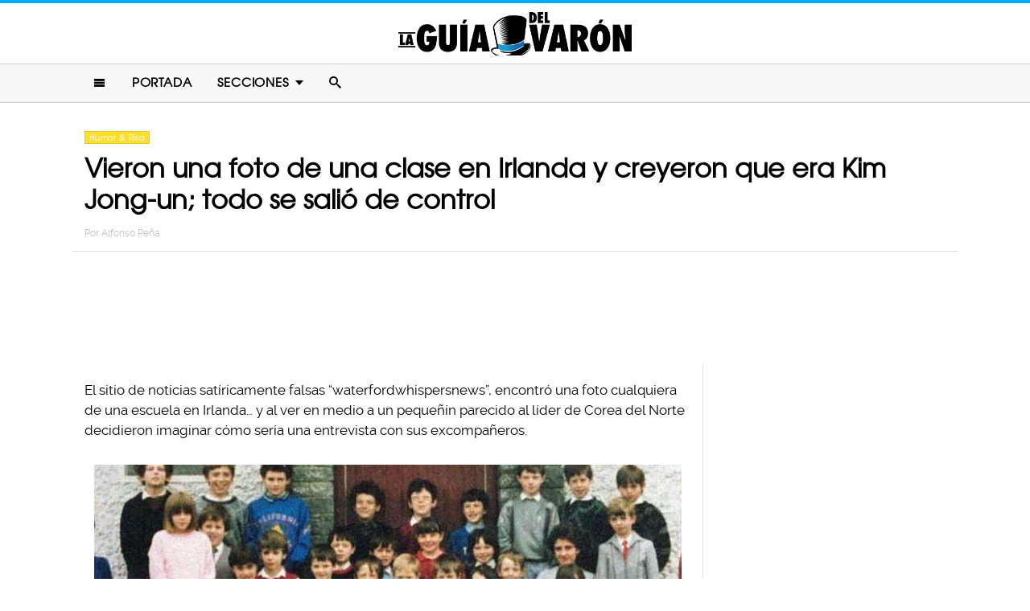

--- FILE ---
content_type: text/html; charset=UTF-8
request_url: https://www.laguiadelvaron.com/humor/la-vez-que-kim-jong-fue-estudiante-de-intercambio/
body_size: 11084
content:
<!DOCTYPE html>
<html lang="es" xmlns:og="http://ogp.me/ns#" xmlns:fb="http://ogp.me/ns/fb#">
<head >
<meta charset="UTF-8" />
<meta name="description" content="El sitio de noticias satíricamente falsas &quot;waterfordwhispersnews&quot;, encontró una foto cualquiera de una escuela en Irlanda... decidieron imaginar cómo sería" />
<meta name="viewport" content="width=device-width, initial-scale=1" />
<meta name="viewport" content="width=device-width, initial-scale=1.0"/><title> La vez que Kim Jong Un fue estudiante de intercambio </title>
<meta name='robots' content='max-image-preview:large' />
<script type="text/javascript" id="wpp-js" src="https://www.laguiadelvaron.com/wp-content/plugins/wordpress-popular-posts/assets/js/wpp.min.js" async="async" data-sampling="1" data-sampling-rate="75" data-api-url="https://www.laguiadelvaron.com/wp-json/wordpress-popular-posts" data-post-id="159714" data-token="d39d46b84f" data-lang="0" data-debug="0"></script>

<script>function loadFont(a,b,c){function d(){if(!window.FontFace)return!1;var a=new FontFace("t",'url("data:application/font-woff2,") format("woff2")');return a.load(),"loading"===a.status}var e=navigator.userAgent,f=!window.addEventListener||e.match(/(Android (2|3|4.0|4.1|4.2|4.3))|(Opera (Mini|Mobi))/)&&!e.match(/Chrome/);if(!f){var g={};try{g=localStorage||{}}catch(h){}var i="x-font-"+a,j=i+"url",k=i+"css",l=g[j],m=g[k],n=document.createElement("style");if(n.rel="stylesheet",document.head.appendChild(n),!m||l!==b&&l!==c){var o=c&&d()?c:b,p=new XMLHttpRequest;p.open("GET",o),p.onload=function(){p.status>=200&&p.status<400&&(g[j]=o,g[k]=n.textContent=p.responseText)},p.send()}else n.textContent=m}}</script><script>loadFont('laguiafont', '/wp-content/themes/lgdv/css/data3-woff.css?v5.2', '/wp-content/themes/lgdv/css/data3-woff2.css?v5.2')</script>

<link rel='dns-prefetch' href='//www.laguiadelvaron.com' />
<link rel="alternate" type="application/rss+xml" title="La Guia Del Varon &raquo; Feed" href="https://www.laguiadelvaron.com/feed/" />
<link rel="alternate" type="application/rss+xml" title="La Guia Del Varon &raquo; Comments Feed" href="https://www.laguiadelvaron.com/comments/feed/" />
<link rel="canonical" href="https://www.laguiadelvaron.com/humor/la-vez-que-kim-jong-fue-estudiante-de-intercambio/" />
<link rel='stylesheet' id='lgdv-css' href='https://www.laguiadelvaron.com/wp-content/themes/lgdv/style.css?ver=20170901ar4' type='text/css' media='all' />
<link rel='stylesheet' id='wp-block-library-css' href='https://www.laguiadelvaron.com/wp-includes/css/dist/block-library/style.min.css?ver=6.5.7' type='text/css' media='all' />
<style id='classic-theme-styles-inline-css' type='text/css'>
/*! This file is auto-generated */
.wp-block-button__link{color:#fff;background-color:#32373c;border-radius:9999px;box-shadow:none;text-decoration:none;padding:calc(.667em + 2px) calc(1.333em + 2px);font-size:1.125em}.wp-block-file__button{background:#32373c;color:#fff;text-decoration:none}
</style>
<style id='global-styles-inline-css' type='text/css'>
body{--wp--preset--color--black: #000000;--wp--preset--color--cyan-bluish-gray: #abb8c3;--wp--preset--color--white: #ffffff;--wp--preset--color--pale-pink: #f78da7;--wp--preset--color--vivid-red: #cf2e2e;--wp--preset--color--luminous-vivid-orange: #ff6900;--wp--preset--color--luminous-vivid-amber: #fcb900;--wp--preset--color--light-green-cyan: #7bdcb5;--wp--preset--color--vivid-green-cyan: #00d084;--wp--preset--color--pale-cyan-blue: #8ed1fc;--wp--preset--color--vivid-cyan-blue: #0693e3;--wp--preset--color--vivid-purple: #9b51e0;--wp--preset--gradient--vivid-cyan-blue-to-vivid-purple: linear-gradient(135deg,rgba(6,147,227,1) 0%,rgb(155,81,224) 100%);--wp--preset--gradient--light-green-cyan-to-vivid-green-cyan: linear-gradient(135deg,rgb(122,220,180) 0%,rgb(0,208,130) 100%);--wp--preset--gradient--luminous-vivid-amber-to-luminous-vivid-orange: linear-gradient(135deg,rgba(252,185,0,1) 0%,rgba(255,105,0,1) 100%);--wp--preset--gradient--luminous-vivid-orange-to-vivid-red: linear-gradient(135deg,rgba(255,105,0,1) 0%,rgb(207,46,46) 100%);--wp--preset--gradient--very-light-gray-to-cyan-bluish-gray: linear-gradient(135deg,rgb(238,238,238) 0%,rgb(169,184,195) 100%);--wp--preset--gradient--cool-to-warm-spectrum: linear-gradient(135deg,rgb(74,234,220) 0%,rgb(151,120,209) 20%,rgb(207,42,186) 40%,rgb(238,44,130) 60%,rgb(251,105,98) 80%,rgb(254,248,76) 100%);--wp--preset--gradient--blush-light-purple: linear-gradient(135deg,rgb(255,206,236) 0%,rgb(152,150,240) 100%);--wp--preset--gradient--blush-bordeaux: linear-gradient(135deg,rgb(254,205,165) 0%,rgb(254,45,45) 50%,rgb(107,0,62) 100%);--wp--preset--gradient--luminous-dusk: linear-gradient(135deg,rgb(255,203,112) 0%,rgb(199,81,192) 50%,rgb(65,88,208) 100%);--wp--preset--gradient--pale-ocean: linear-gradient(135deg,rgb(255,245,203) 0%,rgb(182,227,212) 50%,rgb(51,167,181) 100%);--wp--preset--gradient--electric-grass: linear-gradient(135deg,rgb(202,248,128) 0%,rgb(113,206,126) 100%);--wp--preset--gradient--midnight: linear-gradient(135deg,rgb(2,3,129) 0%,rgb(40,116,252) 100%);--wp--preset--font-size--small: 13px;--wp--preset--font-size--medium: 20px;--wp--preset--font-size--large: 36px;--wp--preset--font-size--x-large: 42px;--wp--preset--spacing--20: 0.44rem;--wp--preset--spacing--30: 0.67rem;--wp--preset--spacing--40: 1rem;--wp--preset--spacing--50: 1.5rem;--wp--preset--spacing--60: 2.25rem;--wp--preset--spacing--70: 3.38rem;--wp--preset--spacing--80: 5.06rem;--wp--preset--shadow--natural: 6px 6px 9px rgba(0, 0, 0, 0.2);--wp--preset--shadow--deep: 12px 12px 50px rgba(0, 0, 0, 0.4);--wp--preset--shadow--sharp: 6px 6px 0px rgba(0, 0, 0, 0.2);--wp--preset--shadow--outlined: 6px 6px 0px -3px rgba(255, 255, 255, 1), 6px 6px rgba(0, 0, 0, 1);--wp--preset--shadow--crisp: 6px 6px 0px rgba(0, 0, 0, 1);}:where(.is-layout-flex){gap: 0.5em;}:where(.is-layout-grid){gap: 0.5em;}body .is-layout-flex{display: flex;}body .is-layout-flex{flex-wrap: wrap;align-items: center;}body .is-layout-flex > *{margin: 0;}body .is-layout-grid{display: grid;}body .is-layout-grid > *{margin: 0;}:where(.wp-block-columns.is-layout-flex){gap: 2em;}:where(.wp-block-columns.is-layout-grid){gap: 2em;}:where(.wp-block-post-template.is-layout-flex){gap: 1.25em;}:where(.wp-block-post-template.is-layout-grid){gap: 1.25em;}.has-black-color{color: var(--wp--preset--color--black) !important;}.has-cyan-bluish-gray-color{color: var(--wp--preset--color--cyan-bluish-gray) !important;}.has-white-color{color: var(--wp--preset--color--white) !important;}.has-pale-pink-color{color: var(--wp--preset--color--pale-pink) !important;}.has-vivid-red-color{color: var(--wp--preset--color--vivid-red) !important;}.has-luminous-vivid-orange-color{color: var(--wp--preset--color--luminous-vivid-orange) !important;}.has-luminous-vivid-amber-color{color: var(--wp--preset--color--luminous-vivid-amber) !important;}.has-light-green-cyan-color{color: var(--wp--preset--color--light-green-cyan) !important;}.has-vivid-green-cyan-color{color: var(--wp--preset--color--vivid-green-cyan) !important;}.has-pale-cyan-blue-color{color: var(--wp--preset--color--pale-cyan-blue) !important;}.has-vivid-cyan-blue-color{color: var(--wp--preset--color--vivid-cyan-blue) !important;}.has-vivid-purple-color{color: var(--wp--preset--color--vivid-purple) !important;}.has-black-background-color{background-color: var(--wp--preset--color--black) !important;}.has-cyan-bluish-gray-background-color{background-color: var(--wp--preset--color--cyan-bluish-gray) !important;}.has-white-background-color{background-color: var(--wp--preset--color--white) !important;}.has-pale-pink-background-color{background-color: var(--wp--preset--color--pale-pink) !important;}.has-vivid-red-background-color{background-color: var(--wp--preset--color--vivid-red) !important;}.has-luminous-vivid-orange-background-color{background-color: var(--wp--preset--color--luminous-vivid-orange) !important;}.has-luminous-vivid-amber-background-color{background-color: var(--wp--preset--color--luminous-vivid-amber) !important;}.has-light-green-cyan-background-color{background-color: var(--wp--preset--color--light-green-cyan) !important;}.has-vivid-green-cyan-background-color{background-color: var(--wp--preset--color--vivid-green-cyan) !important;}.has-pale-cyan-blue-background-color{background-color: var(--wp--preset--color--pale-cyan-blue) !important;}.has-vivid-cyan-blue-background-color{background-color: var(--wp--preset--color--vivid-cyan-blue) !important;}.has-vivid-purple-background-color{background-color: var(--wp--preset--color--vivid-purple) !important;}.has-black-border-color{border-color: var(--wp--preset--color--black) !important;}.has-cyan-bluish-gray-border-color{border-color: var(--wp--preset--color--cyan-bluish-gray) !important;}.has-white-border-color{border-color: var(--wp--preset--color--white) !important;}.has-pale-pink-border-color{border-color: var(--wp--preset--color--pale-pink) !important;}.has-vivid-red-border-color{border-color: var(--wp--preset--color--vivid-red) !important;}.has-luminous-vivid-orange-border-color{border-color: var(--wp--preset--color--luminous-vivid-orange) !important;}.has-luminous-vivid-amber-border-color{border-color: var(--wp--preset--color--luminous-vivid-amber) !important;}.has-light-green-cyan-border-color{border-color: var(--wp--preset--color--light-green-cyan) !important;}.has-vivid-green-cyan-border-color{border-color: var(--wp--preset--color--vivid-green-cyan) !important;}.has-pale-cyan-blue-border-color{border-color: var(--wp--preset--color--pale-cyan-blue) !important;}.has-vivid-cyan-blue-border-color{border-color: var(--wp--preset--color--vivid-cyan-blue) !important;}.has-vivid-purple-border-color{border-color: var(--wp--preset--color--vivid-purple) !important;}.has-vivid-cyan-blue-to-vivid-purple-gradient-background{background: var(--wp--preset--gradient--vivid-cyan-blue-to-vivid-purple) !important;}.has-light-green-cyan-to-vivid-green-cyan-gradient-background{background: var(--wp--preset--gradient--light-green-cyan-to-vivid-green-cyan) !important;}.has-luminous-vivid-amber-to-luminous-vivid-orange-gradient-background{background: var(--wp--preset--gradient--luminous-vivid-amber-to-luminous-vivid-orange) !important;}.has-luminous-vivid-orange-to-vivid-red-gradient-background{background: var(--wp--preset--gradient--luminous-vivid-orange-to-vivid-red) !important;}.has-very-light-gray-to-cyan-bluish-gray-gradient-background{background: var(--wp--preset--gradient--very-light-gray-to-cyan-bluish-gray) !important;}.has-cool-to-warm-spectrum-gradient-background{background: var(--wp--preset--gradient--cool-to-warm-spectrum) !important;}.has-blush-light-purple-gradient-background{background: var(--wp--preset--gradient--blush-light-purple) !important;}.has-blush-bordeaux-gradient-background{background: var(--wp--preset--gradient--blush-bordeaux) !important;}.has-luminous-dusk-gradient-background{background: var(--wp--preset--gradient--luminous-dusk) !important;}.has-pale-ocean-gradient-background{background: var(--wp--preset--gradient--pale-ocean) !important;}.has-electric-grass-gradient-background{background: var(--wp--preset--gradient--electric-grass) !important;}.has-midnight-gradient-background{background: var(--wp--preset--gradient--midnight) !important;}.has-small-font-size{font-size: var(--wp--preset--font-size--small) !important;}.has-medium-font-size{font-size: var(--wp--preset--font-size--medium) !important;}.has-large-font-size{font-size: var(--wp--preset--font-size--large) !important;}.has-x-large-font-size{font-size: var(--wp--preset--font-size--x-large) !important;}
.wp-block-navigation a:where(:not(.wp-element-button)){color: inherit;}
:where(.wp-block-post-template.is-layout-flex){gap: 1.25em;}:where(.wp-block-post-template.is-layout-grid){gap: 1.25em;}
:where(.wp-block-columns.is-layout-flex){gap: 2em;}:where(.wp-block-columns.is-layout-grid){gap: 2em;}
.wp-block-pullquote{font-size: 1.5em;line-height: 1.6;}
</style>
<link rel="https://api.w.org/" href="https://www.laguiadelvaron.com/wp-json/" /><link rel="alternate" type="application/json" href="https://www.laguiadelvaron.com/wp-json/wp/v2/posts/159714" /><link rel="alternate" type="application/json+oembed" href="https://www.laguiadelvaron.com/wp-json/oembed/1.0/embed?url=https%3A%2F%2Fwww.laguiadelvaron.com%2Fhumor%2Fla-vez-que-kim-jong-fue-estudiante-de-intercambio%2F" />
<link rel="alternate" type="text/xml+oembed" href="https://www.laguiadelvaron.com/wp-json/oembed/1.0/embed?url=https%3A%2F%2Fwww.laguiadelvaron.com%2Fhumor%2Fla-vez-que-kim-jong-fue-estudiante-de-intercambio%2F&#038;format=xml" />
		<meta property="fb:pages" content="671899149606397" />
					<meta property="ia:markup_url" content="https://www.laguiadelvaron.com/humor/la-vez-que-kim-jong-fue-estudiante-de-intercambio/?ia_markup=1" />
			            <style id="wpp-loading-animation-styles">@-webkit-keyframes bgslide{from{background-position-x:0}to{background-position-x:-200%}}@keyframes bgslide{from{background-position-x:0}to{background-position-x:-200%}}.wpp-widget-block-placeholder,.wpp-shortcode-placeholder{margin:0 auto;width:60px;height:3px;background:#dd3737;background:linear-gradient(90deg,#dd3737 0%,#571313 10%,#dd3737 100%);background-size:200% auto;border-radius:3px;-webkit-animation:bgslide 1s infinite linear;animation:bgslide 1s infinite linear}</style>
            <link rel="icon" href="https://www.laguiadelvaron.com/wp-content/themes/lgdv/images/favicon.ico" />
<style type="text/css">.site-title a { background: url(https://www.laguiadelvaron.com/wp-content/uploads/2023/01/Logo-LGDV-528-x110.png) no-repeat !important; }</style>
<script type='text/javascript' src="/wp-content/themes/lgdv/js/allv25.js?v170302a" async></script>
<meta property="fb:pages" content="671899149606397" />

<!-- Google Tag Manager -->
<script>(function(w,d,s,l,i){w[l]=w[l]||[];w[l].push({'gtm.start':
new Date().getTime(),event:'gtm.js'});var f=d.getElementsByTagName(s)[0],
j=d.createElement(s),dl=l!='dataLayer'?'&l='+l:'';j.async=true;j.src=
'https://www.googletagmanager.com/gtm.js?id='+i+dl;f.parentNode.insertBefore(j,f);
})(window,document,'script','dataLayer','GTM-M2CK5J');</script>
<!-- End Google Tag Manager -->

<!-- Google Tag Manager (noscript) -->
<noscript><iframe src="https://www.googletagmanager.com/ns.html?id=GTM-M2CK5J"
height="0" width="0" style="display:none;visibility:hidden"></iframe></noscript>
<!-- End Google Tag Manager (noscript) --><!-- AdX -->
<script async src="https://securepubads.g.doubleclick.net/tag/js/gpt.js"></script>
<script>
  window.googletag = window.googletag || {cmd: []};
  googletag.cmd.push(function() {
    googletag.defineSlot('/86430479/LGDV/LGDV_Top_Billboard', [[336, 280], [300, 250], [728, 90], [970, 250], [320, 50], [970, 90], [1, 1], [320, 100]], 'div-gpt-ad-1653885668587-0').addService(googletag.pubads());
    googletag.defineSlot('/86430479/LGDV/LGDV_POSTS_1ST', [[336, 280], [1, 1], [300, 250], 'fluid'], 'div-gpt-ad-1507916684908-1').addService(googletag.pubads());
    googletag.defineSlot('/86430479/LGDV/LGDV_POSTS_2ND', [[300, 250], [336, 280]], 'div-gpt-ad-1507916684908-2').addService(googletag.pubads());
    googletag.defineSlot('/86430479/LGDV/LGDV_POSTS_3RD', [[160, 600], [336, 280], [300, 250], [300, 600]], 'div-gpt-ad-1507916684908-3').addService(googletag.pubads());
    googletag.defineSlot('/86430479/LGDV/LGDV_POSTS_4TH', [300, 250], 'div-gpt-ad-1507916684908-4').addService(googletag.pubads());
    googletag.defineSlot('/86430479/LGDV/LGDV_POSTS_5TH', [[300, 250], [300, 600]], 'div-gpt-ad-1507916684908-5').addService(googletag.pubads());

    googletag.pubads().enableSingleRequest();
    googletag.pubads().collapseEmptyDivs();
    googletag.pubads().enableVideoAds();

  // C) Enable lazy loading with...
  googletag.pubads().enableLazyLoad({
    fetchMarginPercent: 100,  // Fetch slots within 1 viewports.
    renderMarginPercent: 75,  // Render slots within .75 viewports.
    mobileScaling: 2  // 2X the above values on mobile.
  });

    googletag.enableServices();
  });
</script><!-- Auto ads -->
<script data-ad-client="ca-pub-1826128735587518" async src="https://pagead2.googlesyndication.com/pagead/js/adsbygoogle.js"></script><link rel="preload" href="/wp-content/themes/lgdv/style.css?ver=20170901ar4" as="style"><link rel="preload" href="/wp-includes/css/dist/block-library/style.min.css?ver=6.5.7" as="style">
<!-- START - Open Graph and Twitter Card Tags 3.3.3 -->
 <!-- Facebook Open Graph -->
  <meta property="og:locale" content="es_LA"/>
  <meta property="og:site_name" content="La Guia Del Varon"/>
  <meta property="og:title" content="Vieron una foto de una clase en Irlanda y creyeron que era Kim Jong-un; todo se salió de control"/>
  <meta property="og:url" content="https://www.laguiadelvaron.com/humor/la-vez-que-kim-jong-fue-estudiante-de-intercambio/"/>
  <meta property="og:type" content="article"/>
  <meta property="og:description" content="El sitio de noticias satíricamente falsas &quot;waterfordwhispersnews&quot;, encontró una foto cualquiera de una escuela en Irlanda... y al ver en medio a un pequeñín parecido al líder de Corea del Norte decidieron imaginar cómo sería una entrevista con sus excompañeros.



Como muchos dictadores, Kim Jon"/>
  <meta property="og:image" content="https://www.laguiadelvaron.com/wp-content/uploads/2017/09/COVER-KimJong-cuando-estudiaba-en-Irlanda.jpg"/>
  <meta property="og:image:url" content="https://www.laguiadelvaron.com/wp-content/uploads/2017/09/COVER-KimJong-cuando-estudiaba-en-Irlanda.jpg"/>
  <meta property="og:image:secure_url" content="https://www.laguiadelvaron.com/wp-content/uploads/2017/09/COVER-KimJong-cuando-estudiaba-en-Irlanda.jpg"/>
  <meta property="og:image:width" content="1200"/>
  <meta property="og:image:height" content="627"/>
  <meta property="article:published_time" content="2017-09-24T12:50:45-05:00"/>
  <meta property="article:modified_time" content="2017-09-23T13:44:36-05:00" />
  <meta property="og:updated_time" content="2017-09-23T13:44:36-05:00" />
  <meta property="fb:app_id" content="1725804174370182"/>
 <!-- Google+ / Schema.org -->
 <!-- Twitter Cards -->
 <!-- SEO -->
 <!-- Misc. tags -->
 <!-- is_singular -->
<!-- END - Open Graph and Twitter Card Tags 3.3.3 -->
	
</head>
<body class="post-template-default single single-post postid-159714 single-format-standard custom-header header-image header-full-width content-sidebar genesis-breadcrumbs-hidden" itemscope itemtype="https://schema.org/WebPage">	<div id="sb-site">
<div class="site-container"><header class="site-header" itemscope itemtype="https://schema.org/WPHeader"><div class="wrap"><div class="title-area"><p class="site-title" itemprop="headline"><a href="https://www.laguiadelvaron.com/">La Guia Del Varon</a></p></div><div class="clearfix"></div>
<div class="responsive-search sb-right">
    <form role="search" method="get" class="search-form" action="https://www.laguiadelvaron.com/">
            <input type="text" value="" name="s" class="search-input" placeholder="Buscar en el sitio" /><input type="submit" class="search-submit" value="Buscar" />
    </form>
</div>
    <a class="sb-toggle-left" href="#"><i class="icon-menu"></i></a>
	<a class="sb-toggle-right search-icon" href="#"><i class="icon-search"></i></a>
</div></header><nav class="nav-primary" aria-label="Main" itemscope itemtype="https://schema.org/SiteNavigationElement"><div class="wrap"><ul id="menu-main-menu" class="menu genesis-nav-menu menu-primary"><li class="menu-item mobile-item"><a class="sb-toggle-left" href="#"><i class="icon-menu"></i></a></li><li id="menu-item-153" class="menu-item menu-item-type-custom menu-item-object-custom menu-item-153"><a href="/" itemprop="url"><span itemprop="name">Portada</span></a></li>
<li id="menu-item-154" class="menu-item menu-item-type-custom menu-item-object-custom menu-item-has-children menu-item-154"><a itemprop="url"><span itemprop="name">Secciones</span></a>
<ul class="sub-menu">
	<li id="menu-item-1516" class="menu-item menu-item-type-taxonomy menu-item-object-category menu-item-1516"><a href="https://www.laguiadelvaron.com/category/autos/" itemprop="url"><span itemprop="name">Autos</span></a></li>
	<li id="menu-item-960" class="menu-item menu-item-type-taxonomy menu-item-object-category menu-item-960"><a href="https://www.laguiadelvaron.com/category/deportes/" itemprop="url"><span itemprop="name">Deportes</span></a></li>
	<li id="menu-item-969" class="menu-item menu-item-type-taxonomy menu-item-object-category menu-item-969"><a href="https://www.laguiadelvaron.com/category/entretenimiento/" itemprop="url"><span itemprop="name">Entretenimiento</span></a></li>
	<li id="menu-item-1518" class="menu-item menu-item-type-taxonomy menu-item-object-category menu-item-1518"><a href="https://www.laguiadelvaron.com/category/estilo/" itemprop="url"><span itemprop="name">Estilo &#038; Moda</span></a></li>
	<li id="menu-item-962" class="menu-item menu-item-type-taxonomy menu-item-object-category menu-item-962"><a href="https://www.laguiadelvaron.com/category/hombres/" itemprop="url"><span itemprop="name">Hombres</span></a></li>
	<li id="menu-item-963" class="menu-item menu-item-type-taxonomy menu-item-object-category current-post-ancestor current-menu-parent current-post-parent menu-item-963"><a href="https://www.laguiadelvaron.com/category/humor/" itemprop="url"><span itemprop="name">Humor &#038; Risa</span></a></li>
	<li id="menu-item-1519" class="menu-item menu-item-type-taxonomy menu-item-object-category menu-item-1519"><a href="https://www.laguiadelvaron.com/category/increible/" itemprop="url"><span itemprop="name">Increíble Pero Cierto</span></a></li>
	<li id="menu-item-964" class="menu-item menu-item-type-taxonomy menu-item-object-category menu-item-964"><a href="https://www.laguiadelvaron.com/category/mujeres/" itemprop="url"><span itemprop="name">Mujeres</span></a></li>
	<li id="menu-item-965" class="menu-item menu-item-type-taxonomy menu-item-object-category menu-item-965"><a href="https://www.laguiadelvaron.com/category/noticias/" itemprop="url"><span itemprop="name">Noticias</span></a></li>
	<li id="menu-item-966" class="menu-item menu-item-type-taxonomy menu-item-object-category menu-item-966"><a href="https://www.laguiadelvaron.com/category/relaciones/" itemprop="url"><span itemprop="name">Relaciones</span></a></li>
	<li id="menu-item-970" class="menu-item menu-item-type-taxonomy menu-item-object-category menu-item-970"><a href="https://www.laguiadelvaron.com/category/tecnologia/" itemprop="url"><span itemprop="name">Tecnología</span></a></li>
	<li id="menu-item-968" class="menu-item menu-item-type-taxonomy menu-item-object-category menu-item-968"><a href="https://www.laguiadelvaron.com/category/videos/" itemprop="url"><span itemprop="name">Videos</span></a></li>
</ul>
</li>
<li class="menu-item mobile-item"><a class="sb-toggle-right search-icon" href="#"><i class="icon-search"></i></a></li></ul></div></nav><div class="site-inner">   <div class="header-box">
   <div class="single-post-category">
                    <a rel="category tag" class="humor" href="https://www.laguiadelvaron.com/category/humor/">Humor &amp; Risa</a>
               </div>
   <h1 class="entry-title" itemprop="headline">Vieron una foto de una clase en Irlanda y creyeron que era Kim Jong-un; todo se salió de control</h1>
<p class="entry-meta">Por <span class="entry-author" itemprop="author" itemscope itemtype="http://schema.org/Person"><a href="https://www.laguiadelvaron.com/author/Alfonso" class="entry-author-link" itemprop="url" rel="author"><span class="entry-author-name" itemprop="name">Alfonso Peña</span></a></span></p>
</div> 
    <div class="topbillboard"  style="float:none; text-align:center; margin:2rem 0!important; min-height:100px;">
  
  <!-- /86430479/LGDV/LGDV_Top_Billboard -->
  <div id='div-gpt-ad-1653885668587-0'>
    <script>
      googletag.cmd.push(function() { googletag.display('div-gpt-ad-1653885668587-0'); });
    </script>
  </div>

</div><div class="content-sidebar-wrap"><main class="content"><article class="post-159714 post type-post status-publish format-standard has-post-thumbnail category-humor entry" aria-label="Vieron una foto de una clase en Irlanda y creyeron que era Kim Jong-un; todo se salió de control" itemscope itemtype="https://schema.org/CreativeWork"><header class="entry-header"></header><div class="entry-content" itemprop="text"><p>El sitio de noticias satíricamente falsas &#8220;waterfordwhispersnews&#8221;, encontró una foto cualquiera de una escuela en Irlanda&#8230; y al ver en medio a un pequeñín parecido al líder de Corea del Norte decidieron imaginar cómo sería una entrevista con sus excompañeros.</p><div class="full-adsense" style="float:none;text-align:center;margin: 3rem 0;">

  <!-- /86430479/LGDV/LGDV_POSTS_1ST -->
  <div id='div-gpt-ad-1507916684908-1'>
  <script>
  googletag.cmd.push(function() { googletag.display('div-gpt-ad-1507916684908-1'); });
  </script>
  </div>

</div>
<p><a href="https://www.laguiadelvaron.com/wp-content/uploads/2017/09/21912580_10155137772806312_683617294_n-1.jpg"><img decoding="async" class="alignnone size-large wp-image-159800" src="https://www.laguiadelvaron.com/wp-content/uploads/2017/09/21912580_10155137772806312_683617294_n-1-730x454.jpg" alt="foto kimjongun" width="730" height="454" srcset="https://www.laguiadelvaron.com/wp-content/uploads/2017/09/21912580_10155137772806312_683617294_n-1-730x454.jpg 730w, https://www.laguiadelvaron.com/wp-content/uploads/2017/09/21912580_10155137772806312_683617294_n-1-400x249.jpg 400w, https://www.laguiadelvaron.com/wp-content/uploads/2017/09/21912580_10155137772806312_683617294_n-1.jpg 750w" sizes="(max-width: 730px) 100vw, 730px" /></a></p>
<p>Como muchos dictadores, Kim Jong Un, con su redonda carita de querubín, fue educado en occidente para secretamente cultivar su odio contra todo lo que representa el orden liberal capitalista y muchos tal vez encontrarán difícil culparlo.  Cuando el sitio encontró la foto decidieron imaginar que era el líder norcoreano:</p>
<p>Cualquiera intentará ver si en sus ojos pequeños se asomaba un rasgo del dictador en potencia, pero la verdad es que no hay nada ahí, tal vez un poco de acné, señalan en la noticia ficticia sobre el líder norcoreano.</p>
<p><a href="https://www.laguiadelvaron.com/wp-content/uploads/2017/09/AP_17259031175136-960x633.jpg"><img decoding="async" class="alignnone size-large wp-image-159803" src="https://www.laguiadelvaron.com/wp-content/uploads/2017/09/AP_17259031175136-960x633-730x481.jpg" alt="kimjong" width="730" height="481" srcset="https://www.laguiadelvaron.com/wp-content/uploads/2017/09/AP_17259031175136-960x633-730x481.jpg 730w, https://www.laguiadelvaron.com/wp-content/uploads/2017/09/AP_17259031175136-960x633-400x264.jpg 400w, https://www.laguiadelvaron.com/wp-content/uploads/2017/09/AP_17259031175136-960x633.jpg 960w" sizes="(max-width: 730px) 100vw, 730px" /></a></p>
<p>En la narración señalan que seguramente, durante su tiempo en Irlanda coqueteó con algunas rubiecitas irlandesas, disfrutó la música y habló durante horas sobre cómo destruiría a Estados Unidos, según un compañero de estudios.</p>
<p>&#8220;Sé que quieres que diga que él tenías rasgos malignos en ese entonces, pero eso es una tontería. Él más bien era como cualquier niño de su edad, nada para preocuparse, solo empezaba a tener algo de acné. Él coqueteaba incómodamente con las chicas, disfrutaba de la música que todos disfrutábamos y hablaba sin fin sobre la destrucción total de los Estados Unidos; lo normal, cosas de adolescentes&#8221;, diría Aoife Moran, ex-compañero del líder máximo.</p>
<p><a href="https://www.laguiadelvaron.com/wp-content/uploads/2017/09/kim_2701423b.jpg"><img loading="lazy" decoding="async" class="alignnone wp-image-159804" src="https://www.laguiadelvaron.com/wp-content/uploads/2017/09/kim_2701423b.jpg" alt="kimjong un" width="756" height="472" srcset="https://www.laguiadelvaron.com/wp-content/uploads/2017/09/kim_2701423b.jpg 620w, https://www.laguiadelvaron.com/wp-content/uploads/2017/09/kim_2701423b-400x250.jpg 400w" sizes="(max-width: 756px) 100vw, 756px" /></a></p><div class="full-adsense" style="float:none;text-align:center;margin: 3rem 0;">

  <!-- /86430479/LGDV/LGDV_POSTS_2ND -->
  <div id='div-gpt-ad-1507916684908-2'>
  <script>
  googletag.cmd.push(function() { googletag.display('div-gpt-ad-1507916684908-2'); });
  </script>
  </div>

</div>
<p>Los maestros lo recordarían como un joven que hablaba suave, el chico &#8220;extranjero que hablaba quedo&#8221;, cuyo acento coreano marcado le hacía difícil darse a entender en un principio, pero luego de un año prácticamente floreció, señalarían.</p>
<p>&#8220;Bendito sea, vaya que lo intentaba. Realmente trabajaba duro y le iba bien cuando estuvo aquí. Al principio no se entendía lo que decía pero al final ya tenía armados un par de discursos sobre los cerdos americanos y cómo me cortaría la garganta si trataba de usurparlo. Un estudiante de verdad encantador&#8221;, diría la maestra  Niamh Ní Mhuirí.</p>
<p><a href="https://www.laguiadelvaron.com/wp-content/uploads/2017/09/Captura-38.png"><img loading="lazy" decoding="async" class="alignnone size-full wp-image-159805" src="https://www.laguiadelvaron.com/wp-content/uploads/2017/09/Captura-38.png" alt="kimjong " width="716" height="515" srcset="https://www.laguiadelvaron.com/wp-content/uploads/2017/09/Captura-38.png 716w, https://www.laguiadelvaron.com/wp-content/uploads/2017/09/Captura-38-400x288.png 400w" sizes="(max-width: 716px) 100vw, 716px" /></a></p>
<p>El verano de 1999 en particular representa memorias interesantes para todos en la escuela. &#8220;Fuimos a  Coimhín Ó Un una vez, fue mi primer beso, todo lengua, sin técnica, pero seguro yo era igual&#8221;, recordaría Síobhan Halley sonrojándose.</p>
<p>&#8220;Me dijo que debería regresar con él a Corea del Norte pero yo estaba en año de transición, que era difícil para mí y amablemente lo rechacé. Creo que solo le interesaba porque mi papá es granjero, y siempre estaba preguntando cómo evitar las hambrunas. De hecho, cuando lo pienso, creo que me utilizaba para sacar información&#8221;, diría Halley.</p>
<p><a href="https://www.laguiadelvaron.com/wp-content/uploads/2017/09/Captura-39.png"><img loading="lazy" decoding="async" class="alignnone size-full wp-image-159806" src="https://www.laguiadelvaron.com/wp-content/uploads/2017/09/Captura-39.png" alt="kimjong" width="429" height="517" srcset="https://www.laguiadelvaron.com/wp-content/uploads/2017/09/Captura-39.png 429w, https://www.laguiadelvaron.com/wp-content/uploads/2017/09/Captura-39-400x482.png 400w" sizes="(max-width: 429px) 100vw, 429px" /></a></p>
<p>Algunos estudiantes de Acla incluso siguieron en contacto con él luego del verano. &#8220;Si, fuimos amigos por carta durante años, le mandaba barras Caramac porque decía que las extrañaba mucho, lo que probablemente explica el sobrepeso, es mi culpa. Él enviaba a su vez una lista de químicos que requería para hacer algo que necesitaba para &#8216;reacomodar el orden mundial&#8217;. Solo la correspondencia normal&#8221;, diría su amiguito Eoin O’Neill.</p>
<p>El sitio de noticias asegura que buscó una entrevista con el líder norcoreano pero sin suerte.</p>
<p><a href="https://www.laguiadelvaron.com/wp-content/uploads/2017/09/giphy-40-1.gif"><img loading="lazy" decoding="async" class="alignnone wp-image-159183" src="https://www.laguiadelvaron.com/wp-content/uploads/2017/09/giphy-40-1.gif" alt="gif mono que pasa" width="294" height="200" /></a></p>
<div class="full-adsense" style="float:none;text-align:center;margin: 2.4rem 0;">
    
  <!-- /86430479/LGDV/LGDV_POSTS_3RD -->
  <div id='div-gpt-ad-1507916684908-3'>
  <script>
  googletag.cmd.push(function() { googletag.display('div-gpt-ad-1507916684908-3'); });
  </script>
  </div>

</div><!-- CONTENT END 1 -->
</div></article>		<section class="fuentes-art">
        <div class="credit-button">
            <span class="icon"></span><h3>Creditos:</h3>
								
				<span class="credit-sources">waterfordwhispersnews</span>
            <i class="fa-angle-down pull-right credit-icon"></i>
        </div>
        <div class="credit-wrapper">
            <ol class="credit-full-sources">
                	            	        	                                <li>
                                    <p><a href="http://waterfordwhispersnews.com/2017/09/21/remembering-the-time-kim-jong-un-went-to-irish-college-on-achill-island/" target="_blank"> waterfordwhispersnews</a>
                                   </p>
                                </li>
                            	 
            </ol>	
        </div>
	</section>
    </main><aside class="sidebar sidebar-primary widget-area" role="complementary" aria-label="Primary Sidebar" itemscope itemtype="https://schema.org/WPSideBar"><section id="ai_widget-2" class="widget block-widget"><div class="widget-wrap"><div class="sidebarad">

  <!-- /86430479/LGDV/LGDV_POSTS_4TH -->
  <div id='div-gpt-ad-1507916684908-4'>
  <script>
  googletag.cmd.push(function() { googletag.display('div-gpt-ad-1507916684908-4'); });
  </script>
  </div>

</div></div></section>

<section id="wpp-2" class="widget popular-posts"><div class="widget-wrap">

</div></section>

<section id="ai_widget-3" class="widget block-widget"><div class="widget-wrap"><div class="mysticky">

  <!-- /86430479/LGDV/LGDV_POSTS_5TH -->
  <div id='div-gpt-ad-1507916684908-5'>
  <script>
  googletag.cmd.push(function() { googletag.display('div-gpt-ad-1507916684908-5'); });
  </script>
  </div>

</div></div></section>
</aside></div>   
		<div class="clearfix"></div>
		<div class="custom-related-posts">
		<div class='yarpp yarpp-related yarpp-related-website yarpp-template-yarpp-template-okchicas'>
<h3>Artículos Recomendados</h3>
<div class="yarpp-thumbnails-horizontal">
					<a href="https://www.laguiadelvaron.com/humor/escuela-toma-fotos-de-estudiantes-disfrazados/" class="yarpp-thumbnail" rel="bookmark" title="Escuela permite a estudiantes tomarse la foto del ID disfrazados; todo se salió de control">
			<img width="520" height="272" src="https://www.laguiadelvaron.com/wp-content/uploads/2018/09/COVERE1-520x272.jpg" class="attachment-portfolio size-portfolio wp-post-image" alt="" decoding="async" loading="lazy" srcset="https://www.laguiadelvaron.com/wp-content/uploads/2018/09/COVERE1-520x272.jpg 520w, https://www.laguiadelvaron.com/wp-content/uploads/2018/09/COVERE1-400x209.jpg 400w, https://www.laguiadelvaron.com/wp-content/uploads/2018/09/COVERE1-730x381.jpg 730w, https://www.laguiadelvaron.com/wp-content/uploads/2018/09/COVERE1.jpg 1200w" sizes="(max-width: 520px) 100vw, 520px" />                             <!--<img src="" width="" height="" title="" alt=""/>-->
            <div class="desc"><span>Escuela permite a estudiantes tomarse la foto del ID disfrazados; todo se salió de control</span></div>
            </a>
							<a href="https://www.laguiadelvaron.com/humor/12-peliculas-que-se-spoilearon-solitas/" class="yarpp-thumbnail" rel="bookmark" title="12 Carteles de películas que arruinaron todo el final; solo pocos vieron el error">
			<img width="520" height="272" src="https://www.laguiadelvaron.com/wp-content/uploads/2018/07/COVER-12-Posters-de-famosas-películas-que-arruinaron-el-final-520x272.jpg" class="attachment-portfolio size-portfolio wp-post-image" alt="" decoding="async" loading="lazy" srcset="https://www.laguiadelvaron.com/wp-content/uploads/2018/07/COVER-12-Posters-de-famosas-películas-que-arruinaron-el-final-520x272.jpg 520w, https://www.laguiadelvaron.com/wp-content/uploads/2018/07/COVER-12-Posters-de-famosas-películas-que-arruinaron-el-final-400x209.jpg 400w, https://www.laguiadelvaron.com/wp-content/uploads/2018/07/COVER-12-Posters-de-famosas-películas-que-arruinaron-el-final-730x381.jpg 730w, https://www.laguiadelvaron.com/wp-content/uploads/2018/07/COVER-12-Posters-de-famosas-películas-que-arruinaron-el-final.jpg 1200w" sizes="(max-width: 520px) 100vw, 520px" />                             <!--<img src="" width="" height="" title="" alt=""/>-->
            <div class="desc"><span>12 Carteles de películas que arruinaron todo el final; solo pocos vieron el error</span></div>
            </a>
							<a href="https://www.laguiadelvaron.com/hombres/salio-en-una-foto-de-la-infancia-y-se-casaron/" class="yarpp-thumbnail" rel="bookmark" title="Cuando eran niños salieron en la misma foto sin conocerse; años después se casaron y vieron esto&#8230;">
			<img width="520" height="272" src="https://www.laguiadelvaron.com/wp-content/uploads/2017/12/COVER-por-azar-salió-en-la-foto-infantil-de-una-chica-520x272.jpg" class="attachment-portfolio size-portfolio wp-post-image" alt="" decoding="async" loading="lazy" srcset="https://www.laguiadelvaron.com/wp-content/uploads/2017/12/COVER-por-azar-salió-en-la-foto-infantil-de-una-chica-520x272.jpg 520w, https://www.laguiadelvaron.com/wp-content/uploads/2017/12/COVER-por-azar-salió-en-la-foto-infantil-de-una-chica-400x209.jpg 400w, https://www.laguiadelvaron.com/wp-content/uploads/2017/12/COVER-por-azar-salió-en-la-foto-infantil-de-una-chica-730x381.jpg 730w, https://www.laguiadelvaron.com/wp-content/uploads/2017/12/COVER-por-azar-salió-en-la-foto-infantil-de-una-chica.jpg 1200w" sizes="(max-width: 520px) 100vw, 520px" />                             <!--<img src="" width="" height="" title="" alt=""/>-->
            <div class="desc"><span>Cuando eran niños salieron en la misma foto sin conocerse; años después se casaron y vieron ...</span></div>
            </a>
							<a href="https://www.laguiadelvaron.com/humor/personas-que-creyeron-tomarse-foto-con-un-famoso/" class="yarpp-thumbnail" rel="bookmark" title="25 personas que creyeron tomarse una foto con un famoso y la decepción fue grande">
			<img width="520" height="272" src="https://www.laguiadelvaron.com/wp-content/uploads/2018/03/COVER-Cuando-la-gente-cree-que-se-topa-con-su-artista-favorito-pero-solo-se-parecen-mucho-520x272.jpg" class="attachment-portfolio size-portfolio wp-post-image" alt="" decoding="async" loading="lazy" srcset="https://www.laguiadelvaron.com/wp-content/uploads/2018/03/COVER-Cuando-la-gente-cree-que-se-topa-con-su-artista-favorito-pero-solo-se-parecen-mucho-520x272.jpg 520w, https://www.laguiadelvaron.com/wp-content/uploads/2018/03/COVER-Cuando-la-gente-cree-que-se-topa-con-su-artista-favorito-pero-solo-se-parecen-mucho-400x209.jpg 400w, https://www.laguiadelvaron.com/wp-content/uploads/2018/03/COVER-Cuando-la-gente-cree-que-se-topa-con-su-artista-favorito-pero-solo-se-parecen-mucho-730x381.jpg 730w, https://www.laguiadelvaron.com/wp-content/uploads/2018/03/COVER-Cuando-la-gente-cree-que-se-topa-con-su-artista-favorito-pero-solo-se-parecen-mucho.jpg 1200w" sizes="(max-width: 520px) 100vw, 520px" />                             <!--<img src="" width="" height="" title="" alt=""/>-->
            <div class="desc"><span>25 personas que creyeron tomarse una foto con un famoso y la decepción fue grande</span></div>
            </a>
							<a href="https://www.laguiadelvaron.com/humor/personas-altas-que-viajaron-a-japon/" class="yarpp-thumbnail" rel="bookmark" title="20 Personas altas que fueron a Japón y vieron que todo está hecho para gente bajita">
			<img width="520" height="272" src="https://www.laguiadelvaron.com/wp-content/uploads/2020/08/COVER-altos-520x272.jpg" class="attachment-portfolio size-portfolio wp-post-image" alt="" decoding="async" loading="lazy" srcset="https://www.laguiadelvaron.com/wp-content/uploads/2020/08/COVER-altos-520x272.jpg 520w, https://www.laguiadelvaron.com/wp-content/uploads/2020/08/COVER-altos-400x209.jpg 400w, https://www.laguiadelvaron.com/wp-content/uploads/2020/08/COVER-altos-730x381.jpg 730w, https://www.laguiadelvaron.com/wp-content/uploads/2020/08/COVER-altos.jpg 1200w" sizes="(max-width: 520px) 100vw, 520px" />                             <!--<img src="" width="" height="" title="" alt=""/>-->
            <div class="desc"><span>20 Personas altas que fueron a Japón y vieron que todo está hecho para gente bajita</span></div>
            </a>
							<a href="https://www.laguiadelvaron.com/humor/blim-intenta-burlarse-de-netflix-con-misma-campana/" class="yarpp-thumbnail" rel="bookmark" title="Blim intenta burlarse de Netflix aplicando la misma campaña&#8230; Pero todo le salió terriblemente mal">
			<img width="520" height="272" src="https://www.laguiadelvaron.com/wp-content/uploads/2016/10/COVER-BLim-responde-520x272.jpg" class="attachment-portfolio size-portfolio wp-post-image" alt="" decoding="async" loading="lazy" srcset="https://www.laguiadelvaron.com/wp-content/uploads/2016/10/COVER-BLim-responde-520x272.jpg 520w, https://www.laguiadelvaron.com/wp-content/uploads/2016/10/COVER-BLim-responde-400x209.jpg 400w, https://www.laguiadelvaron.com/wp-content/uploads/2016/10/COVER-BLim-responde-730x381.jpg 730w, https://www.laguiadelvaron.com/wp-content/uploads/2016/10/COVER-BLim-responde.jpg 1200w" sizes="(max-width: 520px) 100vw, 520px" />                             <!--<img src="" width="" height="" title="" alt=""/>-->
            <div class="desc"><span>Blim intenta burlarse de Netflix aplicando la misma campaña&#8230; Pero todo le salió ...</span></div>
            </a>
							<a href="https://www.laguiadelvaron.com/noticias/romantico-hace-regalo-casi-incendia-la-casa/" class="yarpp-thumbnail" rel="bookmark" title="Se puso romántico con su novia y todo le salió muy mal; ahora comprará nuevo colchón">
			<img width="520" height="272" src="https://www.laguiadelvaron.com/wp-content/uploads/2018/07/COVER-Se-puso-tan-romántico-que-por-poco-incendia-la-casa-conoce-este-amor-ardiente-520x272.jpg" class="attachment-portfolio size-portfolio wp-post-image" alt="" decoding="async" loading="lazy" srcset="https://www.laguiadelvaron.com/wp-content/uploads/2018/07/COVER-Se-puso-tan-romántico-que-por-poco-incendia-la-casa-conoce-este-amor-ardiente-520x272.jpg 520w, https://www.laguiadelvaron.com/wp-content/uploads/2018/07/COVER-Se-puso-tan-romántico-que-por-poco-incendia-la-casa-conoce-este-amor-ardiente-400x209.jpg 400w, https://www.laguiadelvaron.com/wp-content/uploads/2018/07/COVER-Se-puso-tan-romántico-que-por-poco-incendia-la-casa-conoce-este-amor-ardiente-730x381.jpg 730w, https://www.laguiadelvaron.com/wp-content/uploads/2018/07/COVER-Se-puso-tan-romántico-que-por-poco-incendia-la-casa-conoce-este-amor-ardiente.jpg 1200w" sizes="(max-width: 520px) 100vw, 520px" />                             <!--<img src="" width="" height="" title="" alt=""/>-->
            <div class="desc"><span>Se puso romántico con su novia y todo le salió muy mal; ahora comprará nuevo colchón</span></div>
            </a>
							<a href="https://www.laguiadelvaron.com/entretenimiento/intercambio-de-peinados-trump-y-kim-jong/" class="yarpp-thumbnail" rel="bookmark" title="Así se verían Donald Trump y Kim Jong-un si intercambiaran cabelleras; y todo es muy extraño">
			<img width="520" height="272" src="https://www.laguiadelvaron.com/wp-content/uploads/2017/08/COVER-Intercambio-peinados-KimJong-yTrump-520x272.jpg" class="attachment-portfolio size-portfolio wp-post-image" alt="" decoding="async" loading="lazy" srcset="https://www.laguiadelvaron.com/wp-content/uploads/2017/08/COVER-Intercambio-peinados-KimJong-yTrump-520x272.jpg 520w, https://www.laguiadelvaron.com/wp-content/uploads/2017/08/COVER-Intercambio-peinados-KimJong-yTrump-400x209.jpg 400w, https://www.laguiadelvaron.com/wp-content/uploads/2017/08/COVER-Intercambio-peinados-KimJong-yTrump-730x381.jpg 730w, https://www.laguiadelvaron.com/wp-content/uploads/2017/08/COVER-Intercambio-peinados-KimJong-yTrump.jpg 1200w" sizes="(max-width: 520px) 100vw, 520px" />                             <!--<img src="" width="" height="" title="" alt=""/>-->
            <div class="desc"><span>Así se verían Donald Trump y Kim Jong-un si intercambiaran cabelleras; y todo es muy extraño</span></div>
            </a>
							<a href="https://www.laguiadelvaron.com/humor/marino-le-tiende-una-trampa-a-su-novi/" class="yarpp-thumbnail" rel="bookmark" title="Marine se hace pasar por otro para demostrar que su novia lo engaña; todo salió muy mal">
			<img width="520" height="272" src="https://www.laguiadelvaron.com/wp-content/uploads/2017/04/COVER-Marine-le-tiende-una-trampa-a-su-novia-para-comprobar-que-le-es-Infiel-520x272.jpg" class="attachment-portfolio size-portfolio wp-post-image" alt="" decoding="async" loading="lazy" srcset="https://www.laguiadelvaron.com/wp-content/uploads/2017/04/COVER-Marine-le-tiende-una-trampa-a-su-novia-para-comprobar-que-le-es-Infiel-520x272.jpg 520w, https://www.laguiadelvaron.com/wp-content/uploads/2017/04/COVER-Marine-le-tiende-una-trampa-a-su-novia-para-comprobar-que-le-es-Infiel-400x209.jpg 400w, https://www.laguiadelvaron.com/wp-content/uploads/2017/04/COVER-Marine-le-tiende-una-trampa-a-su-novia-para-comprobar-que-le-es-Infiel-730x381.jpg 730w, https://www.laguiadelvaron.com/wp-content/uploads/2017/04/COVER-Marine-le-tiende-una-trampa-a-su-novia-para-comprobar-que-le-es-Infiel.jpg 1200w" sizes="(max-width: 520px) 100vw, 520px" />                             <!--<img src="" width="" height="" title="" alt=""/>-->
            <div class="desc"><span>Marine se hace pasar por otro para demostrar que su novia lo engaña; todo salió muy mal</span></div>
            </a>
			</div>
</div>
   
		</div>

	</div><footer class="site-footer" itemscope itemtype="https://schema.org/WPFooter"><div class="wrap">       <div id="footer-menu">
            <div class="menu-footer-menu-container"><ul id="menu-footer-menu" class=""><li id="menu-item-957" class="menu-item menu-item-type-post_type menu-item-object-page menu-item-957"><a href="https://www.laguiadelvaron.com/contacto/" itemprop="url">Contacto</a></li>
<li id="menu-item-958" class="menu-item menu-item-type-post_type menu-item-object-page menu-item-958"><a href="https://www.laguiadelvaron.com/politica-de-privacidad/" itemprop="url">Política De Privacidad</a></li>
<li id="menu-item-959" class="menu-item menu-item-type-post_type menu-item-object-page menu-item-959"><a href="https://www.laguiadelvaron.com/terminos-y-condiciones-de-uso/" itemprop="url">Terminos De Uso</a></li>
</ul></div>       </div>
        <div id="copyright"><p>&copy; 2026 Grupo REBAN</p></div>
</div></footer></div>	</div>
    <div class="sb-slidebar sb-left widget-area sb-menu"><section id="advanced_menu-2" class="widget widget_advanced_menu"><div class="widget-wrap"><div class="menu-main-menu-container"><ul id="menu-main-menu" class="sb-menu"><li class="menu-item menu-item-type-custom menu-item-object-custom menu-item-153"><a href="/" itemprop="url">Portada</a></li>
<li class="menu-item menu-item-type-custom menu-item-object-custom menu-item-has-children menu-item-154"><a itemprop="url">Secciones</a>
<ul class="sub-menu">
	<li class="menu-item menu-item-type-taxonomy menu-item-object-category menu-item-1516"><a href="https://www.laguiadelvaron.com/category/autos/" itemprop="url">Autos</a></li>
	<li class="menu-item menu-item-type-taxonomy menu-item-object-category menu-item-960"><a href="https://www.laguiadelvaron.com/category/deportes/" itemprop="url">Deportes</a></li>
	<li class="menu-item menu-item-type-taxonomy menu-item-object-category menu-item-969"><a href="https://www.laguiadelvaron.com/category/entretenimiento/" itemprop="url">Entretenimiento</a></li>
	<li class="menu-item menu-item-type-taxonomy menu-item-object-category menu-item-1518"><a href="https://www.laguiadelvaron.com/category/estilo/" itemprop="url">Estilo &#038; Moda</a></li>
	<li class="menu-item menu-item-type-taxonomy menu-item-object-category menu-item-962"><a href="https://www.laguiadelvaron.com/category/hombres/" itemprop="url">Hombres</a></li>
	<li class="menu-item menu-item-type-taxonomy menu-item-object-category current-post-ancestor current-menu-parent current-post-parent menu-item-963"><a href="https://www.laguiadelvaron.com/category/humor/" itemprop="url">Humor &#038; Risa</a></li>
	<li class="menu-item menu-item-type-taxonomy menu-item-object-category menu-item-1519"><a href="https://www.laguiadelvaron.com/category/increible/" itemprop="url">Increíble Pero Cierto</a></li>
	<li class="menu-item menu-item-type-taxonomy menu-item-object-category menu-item-964"><a href="https://www.laguiadelvaron.com/category/mujeres/" itemprop="url">Mujeres</a></li>
	<li class="menu-item menu-item-type-taxonomy menu-item-object-category menu-item-965"><a href="https://www.laguiadelvaron.com/category/noticias/" itemprop="url">Noticias</a></li>
	<li class="menu-item menu-item-type-taxonomy menu-item-object-category menu-item-966"><a href="https://www.laguiadelvaron.com/category/relaciones/" itemprop="url">Relaciones</a></li>
	<li class="menu-item menu-item-type-taxonomy menu-item-object-category menu-item-970"><a href="https://www.laguiadelvaron.com/category/tecnologia/" itemprop="url">Tecnología</a></li>
	<li class="menu-item menu-item-type-taxonomy menu-item-object-category menu-item-968"><a href="https://www.laguiadelvaron.com/category/videos/" itemprop="url">Videos</a></li>
</ul>
</li>
</ul></div></div></section>
</div><div class="sb-slidebar sb-right sb-style-overlay  widget-area"><section id="search-2" class="widget widget_search"><div class="widget-wrap"><form class="search-form" method="get" action="https://www.laguiadelvaron.com/" role="search" itemprop="potentialAction" itemscope itemtype="https://schema.org/SearchAction"><input class="search-form-input" type="search" name="s" id="searchform-1" placeholder="Buscar en el sitio" itemprop="query-input"><input class="search-form-submit" type="submit" value="&#xe604;"><meta content="https://www.laguiadelvaron.com/?s={s}" itemprop="target"></form></div></section>
</div></body></html>


--- FILE ---
content_type: text/html; charset=utf-8
request_url: https://www.google.com/recaptcha/api2/aframe
body_size: 247
content:
<!DOCTYPE HTML><html><head><meta http-equiv="content-type" content="text/html; charset=UTF-8"></head><body><script nonce="rLicLEVi093KPrJmpK7Clg">/** Anti-fraud and anti-abuse applications only. See google.com/recaptcha */ try{var clients={'sodar':'https://pagead2.googlesyndication.com/pagead/sodar?'};window.addEventListener("message",function(a){try{if(a.source===window.parent){var b=JSON.parse(a.data);var c=clients[b['id']];if(c){var d=document.createElement('img');d.src=c+b['params']+'&rc='+(localStorage.getItem("rc::a")?sessionStorage.getItem("rc::b"):"");window.document.body.appendChild(d);sessionStorage.setItem("rc::e",parseInt(sessionStorage.getItem("rc::e")||0)+1);localStorage.setItem("rc::h",'1770155886537');}}}catch(b){}});window.parent.postMessage("_grecaptcha_ready", "*");}catch(b){}</script></body></html>

--- FILE ---
content_type: application/javascript; charset=utf-8
request_url: https://fundingchoicesmessages.google.com/f/AGSKWxUk7-9YTMqDljzivFZpInfTXXvplxhVRwf2tNYA-fprwCAAV8eeXPwEwFHr6lLakd5FRSO3Dd6k-_ZSZjttcM7X1byWOQZKRIgehf1lX_rwj3pk6zXpDFFdRssISUa3Apz2H4-nD9UaPUrMwM1S5UO0lVJPPachIOeS2qVLoHtk-WRuI0q5cec-Tzys/__advertisements//goodtagmanagerapi./asyncspc./afcsearchads./ui/adv.
body_size: -1288
content:
window['2099e485-0058-406d-b541-0ede674fc817'] = true;